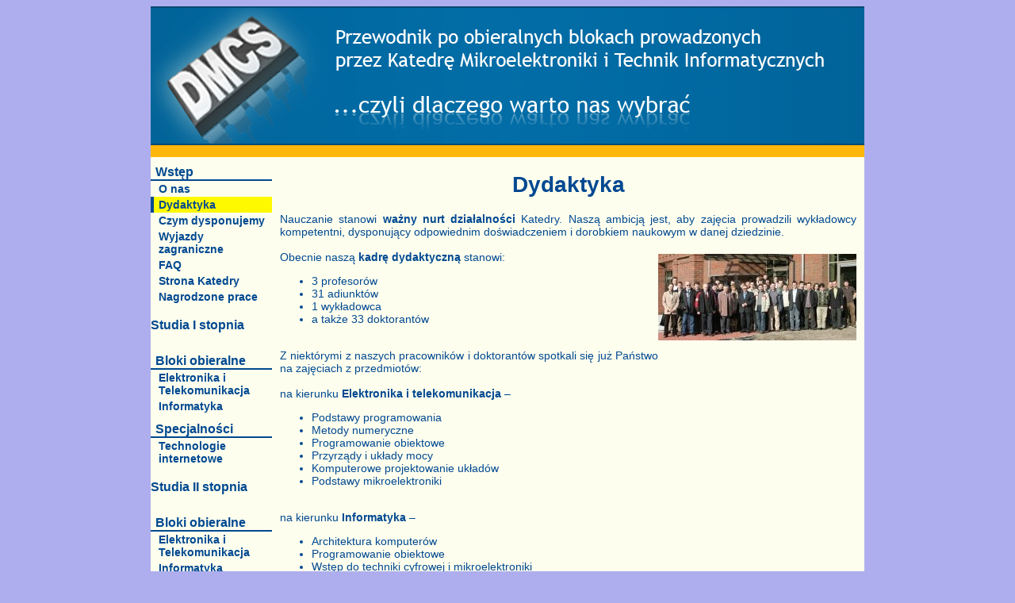

--- FILE ---
content_type: text/html;charset=UTF-8
request_url: https://bloki.dmcs.pl/Moduly/index_tekst;jsessionid=4BC9198BC73F5419948B312FED9B353D?alias=dydaktyka
body_size: 1585
content:



<!DOCTYPE HTML PUBLIC "-//W3C//DTD HTML 4.01 Transitional//EN"
"http://www.w3.org/TR/html4/loose.dtd">




<html>
    <head>
        <title>DMCS - Prezentacja obieralnych bloków</title>
        


<meta http-equiv="Content-type" content="text/html; charset=utf8" />
<meta http-equiv="Reply-to" content="admin@dmcs.pl" />
<meta http-equiv="Content-Language" content="pl" />
<meta name="Keywords" content="mikrolektronika,informatyka,politechnika,dmcs,kmit,java,j2ee,vhdl,asic,fpga,mems" />
<meta name="Description" content="Katedra Mikroelektroniki i Technik Informatycznych Politechniki ?ódzkiej. Department of Microelectronics and Computer Science, Technical University Of Lodz." />
<link rel="shortcut icon" type="image/gif" href="graphics/icon.gif" title="icon" />
<link href="/Moduly/css/main.css;jsessionid=CC6094BD593FF308324BB0A66536EA99" rel="stylesheet" type="text/css"/>
    </head>
    <body>
        <div id="main">
            <div id="top">
                


<table class="top" cellspacing="0" cellpadding="0">
    <tr>
        <td class="topcenter">
            <img class="top" src="/Moduly/img/header.jpg;jsessionid=CC6094BD593FF308324BB0A66536EA99" border="0"/>
        </td>
    </tr>
</table>
    


            </div>
            <div id="menu">
                


<h4>Wstęp</h4>

    

<a href="/Moduly/index_tekst;jsessionid=CC6094BD593FF308324BB0A66536EA99?alias=o_katedrze" class="menu"  >O nas</a>
<a href="/Moduly/index_tekst;jsessionid=CC6094BD593FF308324BB0A66536EA99?alias=dydaktyka" class="menu" id="now" >Dydaktyka</a>
<a href="/Moduly/index_tekst;jsessionid=CC6094BD593FF308324BB0A66536EA99?alias=czym_dysponujemy" class="menu"  >Czym dysponujemy</a>
<a href="/Moduly/index_tekst;jsessionid=CC6094BD593FF308324BB0A66536EA99?alias=wyjazdy" class="menu"  >Wyjazdy zagraniczne</a>
<a href="/Moduly/index_tekst;jsessionid=CC6094BD593FF308324BB0A66536EA99?alias=faq" class="menu"  >FAQ</a>

<a href="http://www.dmcs.pl/" target="_new" class="menu">Strona Katedry</a>
<a href="http://www.dmcs.pl/dydaktyka/nagrodzone.do" target="_new" class="menu">Nagrodzone prace</a>
<h3>Studia I stopnia </h3>
<h4>Bloki obieralne</h4>
<a href="/Moduly/index_eit;jsessionid=CC6094BD593FF308324BB0A66536EA99" class="menu"  >Elektronika i Telekomunikacja</a>
<a href="/Moduly/index_inf;jsessionid=CC6094BD593FF308324BB0A66536EA99" class="menu"  >Informatyka</a>
<h4>Specjalności</h4>
<a href="/Moduly/index_detal;jsessionid=CC6094BD593FF308324BB0A66536EA99?id=116" class="menu"  >Technologie internetowe</a>
<h3>Studia II stopnia</h3>
<h4>Bloki obieralne</h4>
<a href="/Moduly/index_eit2;jsessionid=CC6094BD593FF308324BB0A66536EA99" class="menu"  >Elektronika i Telekomunikacja</a>
<a href="/Moduly/index_inf2;jsessionid=CC6094BD593FF308324BB0A66536EA99" class="menu"  >Informatyka</a>
<h4>Specjalności</h4>
<a href="/Moduly/index_detal;jsessionid=CC6094BD593FF308324BB0A66536EA99?id=116" class="menu"  >Technologie internetowe</a>
                

<h4>Zarządzanie</h4>

<a href="/Moduly/Logon_input;jsessionid=CC6094BD593FF308324BB0A66536EA99" class="menu">Zaloguj</a>

            </div>
            <div id="body">
                



<h1>Dydaktyka</h1>

<div class="tekst">
<p>Nauczanie stanowi <strong>ważny nurt działalności</strong> Katedry. Naszą ambicją jest, aby zajęcia prowadzili wykładowcy kompetentni, dysponujący odpowiednim doświadczeniem i dorobkiem naukowym w danej dziedzinie.<img style="float: right; margin-top: 20px; margin-bottom: 20px;" title="staff.jpg" src="out?id=354" alt="staff.jpg" width="250" height="109" /><br /><br />Obecnie naszą <strong>kadrę dydaktyczną</strong> stanowi:</p>
<ul>
<li>3 profesor&oacute;w</li>
<li>31 adiunkt&oacute;w</li>
<li>1 wykładowca</li>
<li>a także 33 doktorant&oacute;w </li>
</ul>
<p><br />Z niekt&oacute;rymi z naszych pracownik&oacute;w i doktorant&oacute;w spotkali się już Państwo na zajęciach z przedmiot&oacute;w:<br /><br />na kierunku <strong>Elektronika i telekomunikacja</strong> &ndash;</p>
<ul>
<li>Podstawy programowania</li>
<li>Metody numeryczne</li>
<li>Programowanie obiektowe</li>
<li>Przyrządy i układy mocy</li>
<li>Komputerowe projektowanie układ&oacute;w</li>
<li>Podstawy mikroelektroniki</li>
</ul>
<p><br />na kierunku <strong>Informatyka</strong> &ndash;</p>
<ul>
<li>Architektura komputer&oacute;w</li>
<li>Programowanie obiektowe</li>
<li>Wstęp do techniki cyfrowej i mikroelektroniki </li>
<li>Systemy wbudowane</li>
</ul>
<p>&nbsp;</p>
</div>
            </div>
            <div id="footer">
                (C)DMCS 2009-2010
            </div>
        </div>
    </body>
</html>
